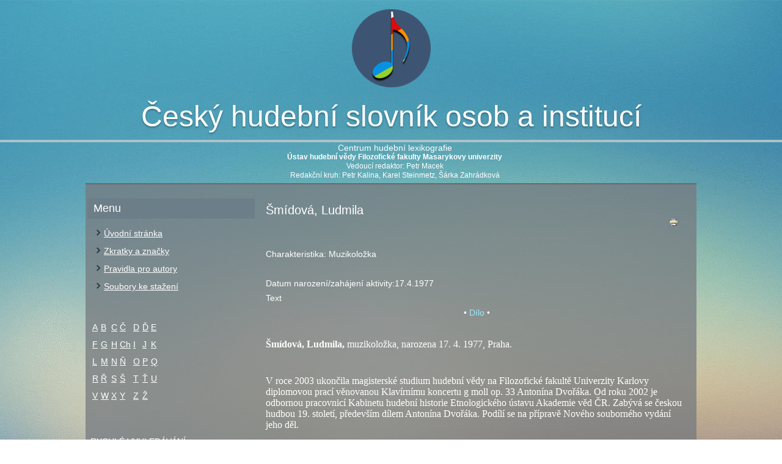

--- FILE ---
content_type: text/html; charset=utf-8
request_url: https://slovnik.ceskyhudebnislovnik.cz/component/mdictionary/?task=record.record_detail&id=1003328
body_size: 16208
content:
<!DOCTYPE html>
<html dir="ltr" lang="cs-cz">
<head>
    <base href="https://slovnik.ceskyhudebnislovnik.cz/component/mdictionary/" />
	<meta http-equiv="content-type" content="text/html; charset=utf-8" />
	<meta name="generator" content="Joomla! - Open Source Content Management" />
	<title>Český hudební slovník</title>
	<link href="/components/com_mdictionary/assets/css/style.css" rel="stylesheet" type="text/css" />
	<link href="/modules/mod_mdictletters/assets/css/style.css" rel="stylesheet" type="text/css" />
	<script type="application/json" class="joomla-script-options new">{"system.keepalive":{"interval":840000,"uri":"\/component\/ajax\/?format=json"}}</script>
	<script src="https://ajax.googleapis.com/ajax/libs/jquery/1.8/jquery.min.js" type="text/javascript"></script>
	<script src="/plugins/system/jqueryeasy/jquerynoconflict.js" type="text/javascript"></script>
	<script src="/media/system/js/mootools-core.js?d384225bd6af0da660cae8873a39bec0" type="text/javascript"></script>
	<script src="/media/system/js/core.js?d384225bd6af0da660cae8873a39bec0" type="text/javascript"></script>
	<script src="/media/system/js/mootools-more.js?d384225bd6af0da660cae8873a39bec0" type="text/javascript"></script>
	<script src="/components/com_mdictionary/assets/js/mdictionary.js" type="text/javascript"></script>
	<!--[if lt IE 9]><script src="/media/system/js/polyfill.event.js?d384225bd6af0da660cae8873a39bec0" type="text/javascript"></script><![endif]-->
	<script src="/media/system/js/keepalive.js?d384225bd6af0da660cae8873a39bec0" type="text/javascript"></script>
	
	
	
	<script src="/media/jui/js/bootstrap.min.js?d384225bd6af0da660cae8873a39bec0" type="text/javascript"></script>
	<script type="text/javascript">
jQuery(function($){ $(".hasTooltip").tooltip({"html": true,"container": "body"}); });
	</script>

    <link rel="stylesheet" href="/templates/system/css/system.css" />
    <link rel="stylesheet" href="/templates/system/css/general.css" />

    <!-- Created by Artisteer v4.3.0.60928 -->
    
    
    <meta name="viewport" content="initial-scale = 1.0, maximum-scale = 1.0, user-scalable = no, width = device-width" />

    <!--[if lt IE 9]><script src="https://html5shiv.googlecode.com/svn/trunk/html5.js"></script><![endif]-->
    <link rel="stylesheet" href="/templates/chs/css/template.css" media="screen" type="text/css" />
    <!--[if lte IE 7]><link rel="stylesheet" href="/templates/chs/css/template.ie7.css" media="screen" /><![endif]-->
    <link rel="stylesheet" href="/templates/chs/css/template.responsive.css" media="all" type="text/css" />


    <script>if ('undefined' != typeof jQuery) document._artxJQueryBackup = jQuery;</script>
    
    <script></script>

    <script src="/templates/chs/script.js"></script>
    <script src="/templates/chs/script.responsive.js"></script>
    <script src="/templates/chs/modules.js"></script>
        <script>if (document._artxJQueryBackup) jQuery = document._artxJQueryBackup;</script>
  	<link rel="stylesheet" href="https://cdnjs.cloudflare.com/ajax/libs/font-awesome/4.7.0/css/font-awesome.min.css">
</head>
<body class="site com_mdictionary">

<div id="art-main">
  <header class="art-header">
    <div class="art-shapes">
        <div class="art-object1082476267"></div>
<div class="art-textblock art-object277126180">
        <div class="art-object277126180-text-container">
        <div class="art-object277126180-text"><hr class="header-line" /></div>
    </div>
    
</div>
            </div>

<h1 class="art-headline">
    <a href="/"> 	 Český hudební slovník osob a institucí</a>
</h1>
<div class="art-slogan">

<div class="custom"  >
	<h2>Centrum hudební lexikografie</h2>
<p><strong>Ústav hudební vědy Filozofické fakulty Masarykovy univerzity</strong><br />Vedoucí redaktor: Petr Macek<br />Redakční kruh: Petr Kalina, Karel Steinmetz, Šárka Zahrádková</p></div>
</div>
</header>
  <div class="art-sheet clearfix">
            <div class="art-layout-wrapper">
                <div class="art-content-layout">
                    <div class="art-content-layout-row">
                        <div class="art-layout-cell art-sidebar1">
<div class="art-block clearfix_menu"><div class="art-blockheader"><h3 class="t">Menu</h3></div><div class="art-blockcontent"><ul class="menu"><li class="item-112 current active"><a href="/">Úvodní stránka</a></li><li class="item-117"><a href="/zkratky-a-znacky">Zkratky a značky</a></li><li class="item-121"><a href="/pravidla-pro-autory">Pravidla pro autory</a></li><li class="item-122"><a href="/soubory-ke-stazeni">Soubory ke stažení</a></li></ul></div></div><div class="art-block clearfix"><div class="art-blockcontent"><div class="letters">
	<table>
		<tr>
			<td class="letter"><a href="/component/mdictionary/?task=list.list_letter&amp;letter=a">A</a></td>
			<td class="letter"><a href="/component/mdictionary/?task=list.list_letter&amp;letter=b">B</a></td>
			<td class="letter"><a href="/component/mdictionary/?task=list.list_letter&amp;letter=c">C</a></td>
			<td class="letter"><a href="/component/mdictionary/?task=list.list_letter&amp;letter=cz">Č</a></td>
			<td class="letter"><a href="/component/mdictionary/?task=list.list_letter&amp;letter=d">D</a></td>
			<td class="letter"><a href="/component/mdictionary/?task=list.list_letter&amp;letter=dz">Ď</a></td>
			<td class="letter"><a href="/component/mdictionary/?task=list.list_letter&amp;letter=e">E</a></td>
		</tr>
		<tr>
			<td class="letter"><a href="/component/mdictionary/?task=list.list_letter&amp;letter=f">F</a></td>
			<td class="letter"><a href="/component/mdictionary/?task=list.list_letter&amp;letter=g">G</a></td>
			<td class="letter"><a href="/component/mdictionary/?task=list.list_letter&amp;letter=h">H</a></td>
			<td class="letter"><a href="/component/mdictionary/?task=list.list_letter&amp;letter=ch">Ch</a></td>
			<td class="letter"><a href="/component/mdictionary/?task=list.list_letter&amp;letter=i">I</a></td>
			<td class="letter"><a href="/component/mdictionary/?task=list.list_letter&amp;letter=j">J</a></td>
			<td class="letter"><a href="/component/mdictionary/?task=list.list_letter&amp;letter=k">K</a></td>
		</tr>
		<tr>
			<td class="letter"><a href="/component/mdictionary/?task=list.list_letter&amp;letter=l">L</a></td>
			<td class="letter"><a href="/component/mdictionary/?task=list.list_letter&amp;letter=m">M</a></td>
			<td class="letter"><a href="/component/mdictionary/?task=list.list_letter&amp;letter=n">N</a></td>
			<td class="letter"><a href="/component/mdictionary/?task=list.list_letter&amp;letter=nz">Ň</a></td>
			<td class="letter"><a href="/component/mdictionary/?task=list.list_letter&amp;letter=o">O</a></td>
			<td class="letter"><a href="/component/mdictionary/?task=list.list_letter&amp;letter=p">P</a></td>
			<td class="letter"><a href="/component/mdictionary/?task=list.list_letter&amp;letter=q">Q</a></td>
		</tr>
		<tr>
			<td class="letter"><a href="/component/mdictionary/?task=list.list_letter&amp;letter=r">R</a></td>
			<td class="letter"><a href="/component/mdictionary/?task=list.list_letter&amp;letter=rz">Ř</a></td>
			<td class="letter"><a href="/component/mdictionary/?task=list.list_letter&amp;letter=s">S</a></td>
			<td class="letter"><a href="/component/mdictionary/?task=list.list_letter&amp;letter=sz">Š</a></td>
			<td class="letter"><a href="/component/mdictionary/?task=list.list_letter&amp;letter=t">T</a></td>
			<td class="letter"><a href="/component/mdictionary/?task=list.list_letter&amp;letter=tz">Ť</a></td>
			<td class="letter"><a href="/component/mdictionary/?task=list.list_letter&amp;letter=u">U</a></td>
		</tr>
		<tr>
			<td class="letter"><a href="/component/mdictionary/?task=list.list_letter&amp;letter=v">V</a></td>
			<td class="letter"><a href="/component/mdictionary/?task=list.list_letter&amp;letter=w">W</a></td>
			<td class="letter"><a href="/component/mdictionary/?task=list.list_letter&amp;letter=x">X</a></td>
			<td class="letter"><a href="/component/mdictionary/?task=list.list_letter&amp;letter=y">Y</a></td>
			<td class="letter"><a href="/component/mdictionary/?task=list.list_letter&amp;letter=z">Z</a></td>
			<td class="letter"><a href="/component/mdictionary/?task=list.list_letter&amp;letter=zz">Ž</a></td>
			<td>&nbsp;</td>
		</tr>
	</table>
&nbsp;</div>
<br />
<div class="search">
	<form method="get" action="index.php">
		RYCHLÉ VYHLEDÁVÁNÍ<br /> <input type="text" name="text" size="12"
			maxlength="50" value="" /><input type="submit"
			name="submit" value="Vyhledat" /><input type="hidden" name="task"
			value="search.search_quick" /><input type="hidden" name="option"
			value="com_mdictionary" />
	</form>
	<a href="/component/mdictionary/?task=search.search_full">Podrobné vyhledávání</a>
</div></div></div><div class="art-block clearfix"><div class="art-blockheader"><h3 class="t">Přihlášení</h3></div><div class="art-blockcontent"><form action="/component/mdictionary/" method="post" id="login-form" class="form-inline">
		<div class="userdata">
		<div id="form-login-username" class="control-group">
			<div class="controls">
									<div class="input-prepend">
						<span class="add-on">
							<span class="icon-user hasTooltip" title="Uživatelské jméno"></span>
							<label for="modlgn-username" class="element-invisible">Uživatelské jméno</label>
						</span>
						<input id="modlgn-username" type="text" name="username" class="input-small" tabindex="0" size="18" placeholder="Uživatelské jméno" />
					</div>
							</div>
		</div>
		<div id="form-login-password" class="control-group">
			<div class="controls">
									<div class="input-prepend">
						<span class="add-on">
							<span class="icon-lock hasTooltip" title="Heslo">
							</span>
								<label for="modlgn-passwd" class="element-invisible">Heslo							</label>
						</span>
						<input id="modlgn-passwd" type="password" name="password" class="input-small" tabindex="0" size="18" placeholder="Heslo" />
					</div>
							</div>
		</div>
						<div id="form-login-remember" class="control-group checkbox">
			<label for="modlgn-remember" class="control-label">Pamatuj si mě</label> <input id="modlgn-remember" type="checkbox" name="remember" class="inputbox" value="yes"/>
		</div>
				<div id="form-login-submit" class="control-group">
			<div class="controls">
				<button type="submit" tabindex="0" name="Submit" class="btn btn-primary login-button art-button">Přihlásit se</button>
			</div>
		</div>
					<ul class="unstyled">
							<li>
					<a href="/component/users/?view=remind&amp;Itemid=112">
					Zapomenuté jméno?</a>
				</li>
				<li>
					<a href="/component/users/?view=reset&amp;Itemid=112">
					Zapomenuté heslo?</a>
				</li>
			</ul>
		<input type="hidden" name="option" value="com_users" />
		<input type="hidden" name="task" value="user.login" />
		<input type="hidden" name="return" value="aHR0cHM6Ly9zbG92bmlrLmNlc2t5aHVkZWJuaXNsb3ZuaWsuY3ovY29tcG9uZW50L21kaWN0aW9uYXJ5Lz90YXNrPXJlY29yZC5yZWNvcmRfZGV0YWlsJmlkPTEwMDMzMjg=" />
		<input type="hidden" name="aa7f38902d21fe6b1bd8b1a55e151836" value="1" />	</div>
	</form></div></div><div class="art-block clearfix"><div class="art-blockheader"><h3 class="t">CENTRUM HUDEBNÍ LEXIKOGRAFIE</h3></div><div class="art-blockcontent"><div class="custom"  >
	<p>Ústav hudební vědy<br /> Filozofická fakulta<br /> Masarykova univerzita<br /> Arna Nováka 1<br /> 602 00 Brno</p>
<p>Tel: +420 5 49494623<br /> Fax: +420 5 49497478<br /> Email: <a href="mailto:slovnik@phil.muni.cz">slovnik@phil.muni.cz</a></p></div></div></div>



                        </div>
                        <div class="art-layout-cell art-content">
<article class="art-post art-messages"><div class="art-postcontent clearfix">
<div id="system-message-container">
</div></div></article><article class="art-post"><div class="art-postcontent clearfix"><!-- RECORD >> -->
<div id="record-content">
<div style="width:100%;margin:0px; padding: 0px; clear:none;"><h4 class="record_jmeno">Šmídová, Ludmila </h4><a href="/component/mdictionary/?task=record.record_print&amp;tmpl=component&amp;id=1003328" style="float:right;margin-right:1em;" title="Tisk" target="print"><img src="/media/system/images/printButton.png" alt="Tisk" align="top" /></a></div><br /><br /><span class="record_charakteristika">Charakteristika: </span><span class="record_text">Muzikoložka</span><br /><br /><span class="record_label">Datum narození/zahájení aktivity:</span><span class="record_zahajeni_aktivity">17.4.1977</span><br />
<a name="text4574"></a><span class="record_section">Text</span><br /><div align="center">&bull; <a href="/component/mdictionary/?task=record.record_detail&id=1003328#dilo4574" >Dílo</a> &bull;</div><br /><p style="line-height: normal; margin-top: 5pt; margin-right: 0cm; margin-bottom: 5pt; page-break-after: avoid;"><strong><span style="font-family: 'Times New Roman',serif; font-size: 12pt;">Šmídová, Ludmila,</span></strong><span style="font-family: 'Times New Roman',serif; font-size: 12pt;"> muzikoložka, narozena 17. 4. 1977, Praha. </span></p>
<p style="line-height: normal;">&nbsp;</p>
<p style="line-height: normal;"><span style="font-family: 'Times New Roman',serif; font-size: 12pt;">V roce 2003 ukončila magisterské studium hudební vědy na Filozofické fakultě Univerzity Karlovy diplomovou prací věnovanou Klavírnímu koncertu g moll <span title="opus" class="acronym">op.</span> 33 Antonína Dvořáka. Od roku 2002 je odbornou pracovnicí Kabinetu hudební historie Etnologického ústavu Akademie věd ČR. Zabývá se českou hudbou 19. století, především dílem Antonína Dvořáka. Podílí se na přípravě Nového souborného vydání jeho děl.</span></p><br />
<span class="record_section"><a class="anchor" name="dilo4574"></a>Dílo</span><br /><span class="record_dilo"><p style="line-height: normal;"><span style="font-family: 'Times New Roman',serif; font-size: 12pt;">Antonín Dvořák: Klavírní koncert <span title="opus" class="acronym">op.</span> 33, B 63: 1. věta – analýza (in: Z Čekého ráje a Podkrkonoší, Semily 2001,<span title="strana" class="acronym"> s.</span> 147–156).</span></p>
<p style="line-height: normal;"><span style="font-family: 'Times New Roman',serif; font-size: 12pt;">Nové prameny k Dvořákovu Klavírnímu koncertu (Hudební věda 40, 2003, <span title="číslo" class="acronym">č.</span> 2/3,<span title="strana" class="acronym"> s.</span> 191–210).</span></p>
<p style="line-height: normal;"><span style="font-family: 'Times New Roman',serif; font-size: 12pt;">Klavírní koncert g moll <span title="opus" class="acronym">op.</span> 33 Antonína Dvořáka (diplomová práce na Filozofické fakultě Univerzity Karlovy, Praha 2003).</span></p>
<p style="line-height: normal;"><span style="font-family: 'Times New Roman',serif; font-size: 12pt;">Zur Gestaltung des Soloparts in Dvořák's Klavierkonzert g–Moll <span title="opus" class="acronym">op.</span> 33.</span></p>
<p style="line-height: normal;"><span style="font-family: 'Times New Roman',serif; font-size: 12pt;">(in: The Work of Antonín Dvořák, <span title="editor" class="acronym">ed.</span> Gabrielová, Jarmila, Kachlík, Jan, Praha: Etnologický ústav Akademie věd ČR, 2007,<span title="strana" class="acronym"> s.</span> 144–159.).</span></p>
<p style="line-height: normal;">&nbsp;</p>
<p style="line-height: normal;"><em><span style="font-family: 'Times New Roman',serif; font-size: 12pt;">Mojmír Sobotka</span></em></p></span>
<span class="record_section">Datum poslední změny: <span class="record_text">2.12.2015</span>&nbsp;</span><br />
</div>
<!-- << RECORD --></div></article>


                        </div>
                    </div>
                </div>
            </div>


    </div>
<footer class="art-footer">
  <div class="art-footer-inner">
    <!-- begin nostyle -->
<div class="art-nostyle">
<!-- begin nostyle content -->


<div class="custom"  >
	<p>© <a href="http://www.firmadat.cz" target="_blank" rel="alternate noopener noreferrer">Webdesign tvorba WWW Firmadat</a></p></div>
<!-- end nostyle content -->
</div>
<!-- end nostyle -->
</div>
</footer>

</div>


</body>
</html>

--- FILE ---
content_type: text/css
request_url: https://slovnik.ceskyhudebnislovnik.cz/templates/chs/css/template.css
body_size: 60344
content:
#art-main
{
  background: #B6BFC9 url('../images/page.jpeg') top center no-repeat fixed;
  margin: 0 auto;
  font-size: 14px;
  font-family: Verdana, Geneva, Arial, Helvetica, Sans-Serif;
  font-weight: normal;
  font-style: normal;
  position: relative;
  width: 100%;
  min-height: 100%;
  left: 0;
  top: 0;
  cursor: default;
  overflow: hidden;
}

table, ul.art-hmenu
{
  font-size: 14px;
  font-family: Verdana, Geneva, Arial, Helvetica, Sans-Serif;
  font-weight: normal;
  font-style: normal;
}

h1, h2, h3, h4, h5, h6, p, a, ul, ol, li
{
  margin: 0;
  padding: 0;
}

.art-button
{
  border: 0;
  border-collapse: separate;
  -webkit-background-origin: border !important;
  -moz-background-origin: border !important;
  background-origin: border-box !important;
  background: #A1ADBA;
  -webkit-border-radius: 3px;
  -moz-border-radius: 3px;
  border-radius: 3px;
  border-width: 0;
  padding: 0 21px;
  margin: 0 auto;
  height: 26px;
}

.art-postcontent, .art-postheadericons, .art-postfootericons, .art-blockcontent, ul.art-vmenu a
{
  text-align: left;
}

.art-postcontent, .art-postcontent li, .art-postcontent table, .art-postcontent a, .art-postcontent a:link, .art-postcontent a:visited, .art-postcontent a.visited, .art-postcontent a:hover, .art-postcontent a.hovered
{
  font-family: Verdana, Geneva, Arial, Helvetica, Sans-Serif;
  line-height: 175%;
}

.art-postcontent p
{
  margin: 13px 0;
}

.art-postcontent h1, .art-postcontent h1 a, .art-postcontent h1 a:link, .art-postcontent h1 a:visited, .art-postcontent h1 a:hover, .art-postcontent h2, .art-postcontent h2 a, .art-postcontent h2 a:link, .art-postcontent h2 a:visited, .art-postcontent h2 a:hover, .art-postcontent h3, .art-postcontent h3 a, .art-postcontent h3 a:link, .art-postcontent h3 a:visited, .art-postcontent h3 a:hover, .art-postcontent h4, .art-postcontent h4 a, .art-postcontent h4 a:link, .art-postcontent h4 a:visited, .art-postcontent h4 a:hover, .art-postcontent h5, .art-postcontent h5 a, .art-postcontent h5 a:link, .art-postcontent h5 a:visited, .art-postcontent h5 a:hover, .art-postcontent h6, .art-postcontent h6 a, .art-postcontent h6 a:link, .art-postcontent h6 a:visited, .art-postcontent h6 a:hover, .art-blockheader .t, .art-blockheader .t a, .art-blockheader .t a:link, .art-blockheader .t a:visited, .art-blockheader .t a:hover, .art-vmenublockheader .t, .art-vmenublockheader .t a, .art-vmenublockheader .t a:link, .art-vmenublockheader .t a:visited, .art-vmenublockheader .t a:hover, .art-headline, .art-headline a, .art-headline a:link, .art-headline a:visited, .art-headline a:hover, .art-slogan, .art-slogan a, .art-slogan a:link, .art-slogan a:visited, .art-slogan a:hover, .art-postheader, .art-postheader a, .art-postheader a:link, .art-postheader a:visited, .art-postheader a:hover
{
  font-size: 24px;
  font-family: 'Trebuchet MS', Arial, Helvetica, Sans-Serif;
  font-weight: normal;
  font-style: normal;
  line-height: 120%;
}

.art-postcontent a, .art-postcontent a:link
{
  font-family: Verdana, Geneva, Arial, Helvetica, Sans-Serif;
  text-decoration: none;
  color: rgb(155, 235, 255);
}

.art-postcontent a:visited, .art-postcontent a.visited
{
  font-family: Verdana, Geneva, Arial, Helvetica, Sans-Serif;
  text-decoration: none;
  color: rgb(155, 235, 255);
}

.art-postcontent  a:hover, .art-postcontent a.hover
{
  font-family: Verdana, Geneva, Arial, Helvetica, Sans-Serif;
  text-decoration: underline;
  color: rgb(155, 235, 255);
}

.art-postcontent h1
{
  color: #FFFFFF;
  margin: 10px 0 0;
  font-size: 29px;
  font-family: 'Trebuchet MS', Arial, Helvetica, Sans-Serif;
}

.art-blockcontent h1
{
  margin: 10px 0 0;
  font-size: 29px;
  font-family: 'Trebuchet MS', Arial, Helvetica, Sans-Serif;
}

.art-postcontent h1 a, .art-postcontent h1 a:link, .art-postcontent h1 a:hover, .art-postcontent h1 a:visited, .art-blockcontent h1 a, .art-blockcontent h1 a:link, .art-blockcontent h1 a:hover, .art-blockcontent h1 a:visited
{
  font-size: 29px;
  font-family: 'Trebuchet MS', Arial, Helvetica, Sans-Serif;
}

.art-postcontent h2
{
  color: #FFFFFF;
  margin: 10px 0 0;
  font-size: 24px;
  font-family: 'Trebuchet MS', Arial, Helvetica, Sans-Serif;
}

.art-blockcontent h2
{
  margin: 10px 0 0;
  font-size: 24px;
  font-family: 'Trebuchet MS', Arial, Helvetica, Sans-Serif;
}

.art-postcontent h2 a, .art-postcontent h2 a:link, .art-postcontent h2 a:hover, .art-postcontent h2 a:visited, .art-blockcontent h2 a, .art-blockcontent h2 a:link, .art-blockcontent h2 a:hover, .art-blockcontent h2 a:visited
{
  font-size: 24px;
  font-family: 'Trebuchet MS', Arial, Helvetica, Sans-Serif;
}

.art-postcontent h3
{
  color: #FFFFFF;
  margin: 10px 0 0;
  font-size: 22px;
  font-family: 'Trebuchet MS', Arial, Helvetica, Sans-Serif;
}

.art-blockcontent h3
{
  margin: 10px 0 0;
  font-size: 22px;
  font-family: 'Trebuchet MS', Arial, Helvetica, Sans-Serif;
}

.art-postcontent h3 a, .art-postcontent h3 a:link, .art-postcontent h3 a:hover, .art-postcontent h3 a:visited, .art-blockcontent h3 a, .art-blockcontent h3 a:link, .art-blockcontent h3 a:hover, .art-blockcontent h3 a:visited
{
  font-size: 22px;
  font-family: 'Trebuchet MS', Arial, Helvetica, Sans-Serif;
}

.art-postcontent h4
{
  color: #FFFFFF;
  margin: 10px 0 0;
  font-size: 20px;
  font-family: 'Trebuchet MS', Arial, Helvetica, Sans-Serif;
}

.art-blockcontent h4
{
  margin: 10px 0 0;
  font-size: 20px;
  font-family: 'Trebuchet MS', Arial, Helvetica, Sans-Serif;
}

.art-postcontent h4 a, .art-postcontent h4 a:link, .art-postcontent h4 a:hover, .art-postcontent h4 a:visited, .art-blockcontent h4 a, .art-blockcontent h4 a:link, .art-blockcontent h4 a:hover, .art-blockcontent h4 a:visited
{
  font-size: 20px;
  font-family: 'Trebuchet MS', Arial, Helvetica, Sans-Serif;
}

.art-postcontent h5
{
  color: #FFFFFF;
  margin: 10px 0 0;
  font-size: 17px;
  font-family: 'Trebuchet MS', Arial, Helvetica, Sans-Serif;
}

.art-blockcontent h5
{
  margin: 10px 0 0;
  font-size: 17px;
  font-family: 'Trebuchet MS', Arial, Helvetica, Sans-Serif;
}

.art-postcontent h5 a, .art-postcontent h5 a:link, .art-postcontent h5 a:hover, .art-postcontent h5 a:visited, .art-blockcontent h5 a, .art-blockcontent h5 a:link, .art-blockcontent h5 a:hover, .art-blockcontent h5 a:visited
{
  font-size: 17px;
  font-family: 'Trebuchet MS', Arial, Helvetica, Sans-Serif;
}

.art-postcontent h6
{
  color: #FFFFFF;
  margin: 10px 0 0;
  font-size: 14px;
  font-family: 'Trebuchet MS', Arial, Helvetica, Sans-Serif;
}

.art-blockcontent h6
{
  margin: 10px 0 0;
  font-size: 14px;
  font-family: 'Trebuchet MS', Arial, Helvetica, Sans-Serif;
}

.art-postcontent h6 a, .art-postcontent h6 a:link, .art-postcontent h6 a:hover, .art-postcontent h6 a:visited, .art-blockcontent h6 a, .art-blockcontent h6 a:link, .art-blockcontent h6 a:hover, .art-blockcontent h6 a:visited
{
  font-size: 14px;
  font-family: 'Trebuchet MS', Arial, Helvetica, Sans-Serif;
}

header, footer, article, nav, #art-hmenu-bg, .art-sheet, .art-hmenu a, .art-vmenu a, .art-slidenavigator > a, .art-checkbox:before, .art-radiobutton:before
{
  -webkit-background-origin: border !important;
  -moz-background-origin: border !important;
  background-origin: border-box !important;
}

header, footer, article, nav, #art-hmenu-bg, .art-sheet, .art-slidenavigator > a, .art-checkbox:before, .art-radiobutton:before
{
  display: block;
  -webkit-box-sizing: border-box;
  -moz-box-sizing: border-box;
  box-sizing: border-box;
}

ul
{
  list-style-type: none;
}

ol
{
  list-style-position: inside;
}

html, body
{
  height: 100%;
}

/**
 * 2. Prevent iOS text size adjust after orientation change, without disabling
 *    user zoom.
 * https://github.com/necolas/normalize.css
 */

html
{
  -ms-text-size-adjust: 100%;
  -webkit-text-size-adjust: 100%;
}

body
{
  padding: 0;
  margin: 0;
  min-width: 1000px;
  color: #FFFFFF;
}

.art-header:after, #art-header-bg:after, .art-layout-cell:after, .art-layout-wrapper:after, .art-footer:after, .art-nav:after, #art-hmenu-bg:after, .art-sheet:after, .cleared, .clearfix:after
{
  clear: both;
  display: table;
  content: '';
}

form
{
  padding: 0 !important;
  margin: 0 !important;
}

table.position
{
  position: relative;
  width: 100%;
  table-layout: fixed;
}

li h1, .art-postcontent li h1, .art-blockcontent li h1
{
  margin: 1px;
}

li h2, .art-postcontent li h2, .art-blockcontent li h2
{
  margin: 1px;
}

li h3, .art-postcontent li h3, .art-blockcontent li h3
{
  margin: 1px;
}

li h4, .art-postcontent li h4, .art-blockcontent li h4
{
  margin: 1px;
}

li h5, .art-postcontent li h5, .art-blockcontent li h5
{
  margin: 1px;
}

li h6, .art-postcontent li h6, .art-blockcontent li h6
{
  margin: 1px;
}

li p, .art-postcontent li p, .art-blockcontent li p
{
  margin: 1px;
}

.art-shapes
{
  position: absolute;
  top: 0;
  right: 0;
  bottom: 0;
  left: 0;
  overflow: hidden;
  z-index: 0;
}

.art-slider-inner
{
  position: relative;
  overflow: hidden;
  width: 100%;
  height: 100%;
}

.art-slidenavigator > a
{
  display: inline-block;
  vertical-align: middle;
  outline-style: none;
  font-size: 1px;
}

.art-slidenavigator > a:last-child
{
  margin-right: 0 !important;
}

.art-object1082476267
{
  display: block;
  left: 50%;
  margin-left: -64px;
  position: absolute;
  top: 5px;
  width: 129px;
  height: 128px;
  background-image: url('../images/object1082476267.png');
  background-position: 0 0;
  background-repeat: no-repeat;
  z-index: 1;
}

.default-responsive .art-object1082476267
{
  display: none;
}

.art-object277126180 h1, .art-object277126180 h2, .art-object277126180 h3, .art-object277126180 h4, .art-object277126180 h5, .art-object277126180 h6, .art-object277126180 p, .art-object277126180 a, .art-object277126180 ul, .art-object277126180 ol, .art-object277126180 li
{
  line-height: 100%;
}

.art-object277126180
{
  position: absolute;
  top: 203px;
  left: 50%;
  margin-left: -960px !important;
  -webkit-transform: rotate(0deg);
  -moz-transform: rotate(0deg);
  -o-transform: rotate(0deg);
  -ms-transform: rotate(0deg);
  transform: rotate(0deg);
  overflow: hidden;
  background-image: url('../images/object277126180.png');
  background-position: 0px 0px;
  background-repeat: no-repeat;
  z-index: 2;
  width: 1920px;
  height: 22px;
}

.default-responsive .art-object277126180
{
  background-image: none;
}

.art-object277126180-text-container
{
  display: table;
}

.art-object277126180-text
{
  display: table-cell;
  outline-style: none;
  padding: 0px 0px !important;
  height: 22px;
  width: 1920px;
  word-wrap: break-word;
}

.default-responsive .art-object277126180-text
{
  height: auto;
}

.art-object277126180-text, .art-object277126180-text a.art-rss-tag-icon, .art-object277126180-text a.art-facebook-tag-icon, .art-object277126180-text a.art-twitter-tag-icon, .art-object277126180-text a.art-tumblr-tag-icon, .art-object277126180-text a.art-pinterest-tag-icon, .art-object277126180-text a.art-vimeo-tag-icon, .art-object277126180-text a.art-youtube-tag-icon, .art-object277126180-text a.art-linkedin-tag-icon
{
  font-size: 30px;
  font-family: Verdana, Geneva, Arial, Helvetica, Sans-Serif;
  text-align: left;
  vertical-align: middle;
  color: #272E35 !important;
}

.art-object277126180-text a.art-rss-tag-icon, .art-object277126180-text a.art-facebook-tag-icon, .art-object277126180-text a.art-twitter-tag-icon, .art-object277126180-text a.art-tumblr-tag-icon, .art-object277126180-text a.art-pinterest-tag-icon, .art-object277126180-text a.art-vimeo-tag-icon, .art-object277126180-text a.art-youtube-tag-icon, .art-object277126180-text a.art-linkedin-tag-icon
{
  width: 100%;
}

.default-responsive .art-object277126180-text a.art-rss-tag-icon, .default-responsive .art-object277126180-text a.art-facebook-tag-icon, .default-responsive .art-object277126180-text a.art-twitter-tag-icon, .default-responsive .art-object277126180-text a.art-tumblr-tag-icon, .default-responsive .art-object277126180-text a.art-pinterest-tag-icon, .default-responsive .art-object277126180-text a.art-vimeo-tag-icon, .default-responsive .art-object277126180-text a.art-youtube-tag-icon, .default-responsive .art-object277126180-text a.art-linkedin-tag-icon
{
  width: auto;
}

.art-textblock ul > li
{
  background-position-y: 8px !important;
}

.art-headline
{
  display: inline-block;
  position: absolute;
  min-width: 50px;
  top: 151px;
  left: 50.29%;
  margin-left: -235px !important;
  line-height: 100%;
  -webkit-transform: rotate(0deg);
  -moz-transform: rotate(0deg);
  -o-transform: rotate(0deg);
  -ms-transform: rotate(0deg);
  transform: rotate(0deg);
  z-index: 101;
}

.art-headline, .art-headline a, .art-headline a:link, .art-headline a:visited, .art-headline a:hover
{
  font-size: 48px;
  font-family: 'Trebuchet MS', Arial, Helvetica, Sans-Serif;
  font-weight: normal;
  font-style: normal;
  text-decoration: none;
  text-shadow: 0px 2px 3px rgba(0, 0, 0, 0.3);
  padding: 0;
  margin: 0;
  color: #FFFFFF !important;
  white-space: nowrap;
}

.art-slogan
{
  display: inline-block;
  position: absolute;
  min-width: 50px;
  top: 225px ! important;
  left: 50.94%;
  line-height: 125%;
  margin-left: -420px !important;
  -webkit-transform: rotate(0deg);
  -moz-transform: rotate(0deg);
  -o-transform: rotate(0deg);
  -ms-transform: rotate(0deg);
  transform: rotate(0deg);
  z-index: 102;
  white-space: nowrap;
}

.art-slogan, .art-slogan a, .art-slogan a:link, .art-slogan a:visited, .art-slogan a:hover
{
  font-size: 12px;
  font-family: Verdana, Geneva, Arial, Helvetica, Sans-Serif;
  font-weight: normal;
  font-style: normal;
  text-decoration: none;
  text-align: center;
  padding: 0;
  margin: 0;
  color: #FFFFFF !important;
}

.art-slogan h2 {
	font-size: 14px;
	font-weight: normal;
}
.art-header
{
  margin: 10px auto 0;
  background-repeat: no-repeat;
  height: 280px ! important;
  position: relative;
  background-image: url('../images/header.png');
  background-position: center top;
}

.custom-responsive .art-header
{
  background-image: url('../images/header.png');
  background-position: center top;
}

.default-responsive .art-header, .default-responsive #art-header-bg
{
  background-image: url('../images/header.png');
  background-position: center center;
  background-size: cover;
}

.art-header-inner
{
  position: relative;
  width: 1000px;
  z-index: auto !important;
  margin: 0 auto;
}

.art-header>div.art-nostyle, .art-header>div.art-block, .art-header>div.art-post
{
  position: absolute;
  z-index: 101;
}

.art-sheet
{
  background: #767A7F;
  background: rgba(118, 122, 127, 0.75);
  border-top: 2px solid #696969;
  margin: 10px auto 0;
  position: relative;
  cursor: auto;
  width: 1000px;
  z-index: auto !important;
}

.art-layout-wrapper
{
  position: relative;
  margin: 20px auto 0 auto;
  z-index: auto !important;
}

.art-content-layout
{
  display: table;
  width: 100%;
  table-layout: fixed;
}

.art-content-layout-row
{
  display: table-row;
}

.art-layout-cell
{
  -webkit-box-sizing: border-box;
  -moz-box-sizing: border-box;
  box-sizing: border-box;
  display: table-cell;
  vertical-align: top;
}

.art-postcontent .art-content-layout
{
  border-collapse: collapse;
}

.art-vmenublock
{
  margin: 3px;
}

div.art-vmenublock img
{
  margin: 0;
}

.art-vmenublockheader
{
  background: #6C7E88;
  padding: 10px 5px;
  margin: 0 auto 7px;
}

.art-vmenublockheader .t, .art-vmenublockheader .t a, .art-vmenublockheader .t a:link, .art-vmenublockheader .t a:visited, .art-vmenublockheader .t a:hover
{
  color: #FFFFFF;
  font-size: 18px;
  font-family: 'Trebuchet MS', Arial, Helvetica, Sans-Serif;
  font-weight: normal;
  font-style: normal;
  margin: 0 10px;
}

.art-vmenublockcontent
{
  background: #000000;
  background: transparent;
  background: #000000;
  background: transparent;
  padding: 5px;
  margin: 0 auto;
}

ul.art-vmenu, ul.art-vmenu ul
{
  list-style: none;
  display: block;
}

ul.art-vmenu, ul.art-vmenu li
{
  display: block;
  margin: 0;
  padding: 0;
  width: auto;
  line-height: 0;
}

ul.art-vmenu
{
  margin-top: 0;
  margin-bottom: 0;
}

ul.art-vmenu ul
{
  display: none;
  margin: 0;
  padding: 0;
  position: relative;
}

ul.art-vmenu ul.active
{
  display: block;
}

ul.art-vmenu>li>a
{
  padding: 0 15px;
  margin: 0 auto;
  font-size: 14px;
  font-family: Verdana, Geneva, Arial, Helvetica, Sans-Serif;
  font-weight: normal;
  font-style: normal;
  text-decoration: none;
  color: #FFFFFF;
  min-height: 28px;
  line-height: 28px;
}

ul.art-vmenu a
{
  display: block;
  cursor: pointer;
  z-index: 1;
  position: relative;
}

ul.art-vmenu li
{
  position: relative;
}

ul.art-vmenu>li
{
  margin-top: 0;
}

ul.art-vmenu>li>ul
{
  padding: 0;
  margin-top: 0;
  margin-bottom: 0;
}

ul.art-vmenu>li:first-child
{
  margin-top: 0;
}

ul.art-vmenu>li>a:before
{
  background: url('../images/vmenuitemicon.png') no-repeat center;
  content: '.';
  text-indent: 5px;
  overflow: hidden;
  width: 5px;
  min-height: 10px;
  float: right;
}

ul.art-vmenu>li>a.active:before
{
  background: url('../images/vmenuactiveitemicon.png') no-repeat center;
  content: '.';
  text-indent: 5px;
  overflow: hidden;
  width: 5px;
  min-height: 10px;
  float: right;
}

ul.art-vmenu>li>a:hover:before, ul.art-vmenu>li>a.active:hover:before, ul.art-vmenu>li:hover>a:before, ul.art-vmenu>li:hover>a.active:before
{
  background: url('../images/vmenuhovereditemicon.png') no-repeat center;
  content: '.';
  text-indent: 5px;
  overflow: hidden;
  width: 5px;
  min-height: 10px;
  float: right;
}

ul.art-vmenu>li>a:hover, ul.art-vmenu>li>a.active:hover
{
  padding: 0 15px;
  margin: 0 auto;
}

ul.art-vmenu>li>a:hover, ul.art-vmenu>li>a.active:hover
{
  text-decoration: underline;
}

ul.art-vmenu a:hover, ul.art-vmenu a.active:hover
{
  color: #FFFFFF;
}

ul.art-vmenu>li>a.active:hover>span.border-top, ul.art-vmenu>li>a.active:hover>span.border-bottom
{
  background-color: transparent;
}

ul.art-vmenu>li>a.active
{
  background: #FA681E;
  background: transparent;
  padding: 0 15px;
  margin: 0 auto;
  text-decoration: none;
  color: #FFFFFF;
}

ul.art-vmenu>li>ul:before
{
  margin: 0 auto;
  display: block;
  position: absolute;
  content: ' ';
  top: 0;
  right: 0;
  bottom: 0;
  left: 0;
}

ul.art-vmenu li li a
{
  margin: 0 auto;
  position: relative;
}

ul.art-vmenu ul li
{
  margin: 0;
  padding: 0;
}

ul.art-vmenu li li
{
  position: relative;
  margin-top: 0;
}

ul.art-vmenu ul a
{
  display: block;
  position: relative;
  min-height: 22px;
  overflow: visible;
  padding: 0;
  padding-left: 27px;
  padding-right: 27px;
  z-index: 0;
  line-height: 22px;
  color: #364049;
  font-size: 14px;
  font-family: Verdana, Geneva, Arial, Helvetica, Sans-Serif;
  font-weight: normal;
  font-style: normal;
  text-decoration: none;
  margin-left: 0;
  margin-right: 0;
}

ul.art-vmenu ul a:visited, ul.art-vmenu ul a.active:hover, ul.art-vmenu ul a:hover, ul.art-vmenu ul a.active
{
  line-height: 22px;
  color: #364049;
  font-size: 14px;
  font-family: Verdana, Geneva, Arial, Helvetica, Sans-Serif;
  font-weight: normal;
  font-style: normal;
  text-decoration: none;
  margin-left: 0;
  margin-right: 0;
}

ul.art-vmenu ul ul a
{
  padding-left: 54px;
}

ul.art-vmenu ul ul ul a
{
  padding-left: 81px;
}

ul.art-vmenu ul ul ul ul a
{
  padding-left: 108px;
}

ul.art-vmenu ul ul ul ul ul a
{
  padding-left: 135px;
}

ul.art-vmenu ul>li>a:hover, ul.art-vmenu ul>li>a.active:hover
{
  margin: 0 auto;
}

ul.art-vmenu ul li a:hover, ul.art-vmenu ul li a.active:hover
{
  text-decoration: none;
  color: #7D2B03;
}

ul.art-vmenu ul a:hover:after
{
  background-position: center;
}

ul.art-vmenu ul a.active:hover:after
{
  background-position: center;
}

ul.art-vmenu ul a.active:after
{
  background-position: bottom;
}

ul.art-vmenu ul>li>a.active
{
  margin: 0 auto;
}

ul.art-vmenu ul a.active, ul.art-vmenu ul a:hover, ul.art-vmenu ul a.active:hover
{
  text-decoration: none;
  color: #7D2B03;
}

.art-block
{
  margin: 3px;
}

.art-sidebar1 .art-block
{
  margin-bottom: 30px;
}


div.art-block img
{
  border: none;
  margin: 0;
}

.art-blockheader
{
  background: #6C7E88;
  padding: 6px 5px;
  margin: 0 auto 2px;
}

.art-blockheader .t, .art-blockheader .t a, .art-blockheader .t a:link, .art-blockheader .t a:visited, .art-blockheader .t a:hover
{
  color: #FFFFFF;
  font-size: 18px;
  font-family: 'Trebuchet MS', Arial, Helvetica, Sans-Serif;
  font-weight: normal;
  font-style: normal;
  margin: 0 5px;
}

.art-blockcontent
{
  background: #000000;
  background: transparent;
  padding: 5px;
  margin: 0 auto;
  color: #FFFFFF;
  font-size: 14px;
  font-family: Verdana, Geneva, Arial, Helvetica, Sans-Serif;
  line-height: 175%;
}

.art-blockcontent table, .art-blockcontent li, .art-blockcontent a, .art-blockcontent a:link, .art-blockcontent a:visited, .art-blockcontent a:hover
{
  color: #FFFFFF;
  font-size: 14px;
  font-family: Verdana, Geneva, Arial, Helvetica, Sans-Serif;
  line-height: 175%;
}

.art-blockcontent p
{
  margin: 0 5px;
}

.art-blockcontent a, .art-blockcontent a:link
{
  color: #FFFFFF;
  font-family: Verdana, Geneva, Arial, Helvetica, Sans-Serif;
}

.art-blockcontent a:visited, .art-blockcontent a.visited
{
  color: #FFFFFF;
  font-family: Verdana, Geneva, Arial, Helvetica, Sans-Serif;
  text-decoration: none;
}

.art-blockcontent a:hover, .art-blockcontent a.hover
{
  color: #FFFFFF;
  font-family: Verdana, Geneva, Arial, Helvetica, Sans-Serif;
  text-decoration: none;
}

.art-block ul>li:before
{
  content: url('../images/blockbullets.png');
  margin-right: 6px;
  bottom: 2px;
  position: relative;
  display: inline-block;
  vertical-align: middle;
  font-size: 0;
  line-height: 0;
  margin-left: -12px;
}

.opera .art-block ul>li:before
{
  bottom: 0;
}

.art-block li
{
  font-size: 14px;
  font-family: Verdana, Geneva, Arial, Helvetica, Sans-Serif;
  line-height: 175%;
  color: #EFF2F5;
  margin: 5px 0 0 10px;
}

.art-block ul>li, .art-block ol
{
  padding: 0;
}

.art-block ul>li
{
  padding-left: 12px;
}

.art-breadcrumbs
{
  margin: 0 auto;
}

a.art-button, a.art-button:link, a:link.art-button:link, body a.art-button:link, a.art-button:visited, body a.art-button:visited, input.art-button, button.art-button
{
  text-decoration: none;
  font-size: 14px;
  font-family: Verdana, Geneva, Arial, Helvetica, Sans-Serif;
  font-weight: normal;
  font-style: normal;
  position: relative;
  display: inline-block;
  vertical-align: middle;
  white-space: nowrap;
  text-align: center;
  color: #FFFFFF;
  margin: 0 5px 0 0 !important;
  overflow: visible;
  cursor: pointer;
  text-indent: 0;
  line-height: 26px;
  -webkit-box-sizing: content-box;
  -moz-box-sizing: content-box;
  box-sizing: content-box;
}

.art-button img
{
  margin: 0;
  vertical-align: middle;
}

.firefox2 .art-button
{
  display: block;
  float: left;
}

input, select, textarea, a.art-search-button span
{
  vertical-align: middle;
  font-size: 14px;
  font-family: Verdana, Geneva, Arial, Helvetica, Sans-Serif;
  font-weight: normal;
  font-style: normal;
}

.art-block select
{
  width: 96%;
}

input.art-button
{
  float: none !important;
  -webkit-appearance: none;
}

.art-button.active, .art-button.active:hover
{
  background: #A1ADBA;
  -webkit-border-radius: 3px;
  -moz-border-radius: 3px;
  border-radius: 3px;
  border-width: 0;
  padding: 0 21px;
  margin: 0 auto;
}

.art-button.active, .art-button.active:hover
{
  color: #FFFFFF !important;
}

.art-button.hover, .art-button:hover
{
  background: #8A99A8;
  -webkit-border-radius: 3px;
  -moz-border-radius: 3px;
  border-radius: 3px;
  border-width: 0;
  padding: 0 21px;
  margin: 0 auto;
}

.art-button.hover, .art-button:hover
{
  color: #FFFFFF !important;
}

input[type="text"], input[type="search"], input[type="password"], input[type="email"], input[type="url"], input[type="color"], input[type="date"], input[type="datetime"], input[type="datetime-local"], input[type="month"], input[type="number"], input[type="range"], input[type="tel"], input[type="time"], input[type="week"], textarea
{
  background: #F9FAFB;
  -webkit-border-radius: 4px;
  -moz-border-radius: 4px;
  border-radius: 4px;
  border: 1px solid #B9C2CB;
  margin: 0 auto;
}

input[type="text"], input[type="search"], input[type="password"], input[type="email"], input[type="url"], input[type="color"], input[type="date"], input[type="datetime"], input[type="datetime-local"], input[type="month"], input[type="number"], input[type="range"], input[type="tel"], input[type="time"], input[type="week"], textarea
{
  width: 100%;
  padding: 4px 0;
  color: #3D5166 !important;
  font-size: 14px;
  font-family: Verdana, Geneva, Arial, Helvetica, Sans-Serif;
  font-weight: normal;
  font-style: normal;
  text-shadow: none;
}

input.art-error, textarea.art-error
{
  background: #F9FAFB;
  border: 1px solid #E2341D;
  margin: 0 auto;
}

input.art-error, textarea.art-error
{
  color: #3D5166 !important;
  font-size: 14px;
  font-family: Verdana, Geneva, Arial, Helvetica, Sans-Serif;
  font-weight: normal;
  font-style: normal;
}

form.art-search input[type="text"], form.art-search input[type="search"]
{
  background: #FFFFFF;
  -webkit-border-radius: 4px;
  -moz-border-radius: 4px;
  border-radius: 4px;
  border: 1px solid #CCD6E0;
  margin: 0 auto;
}

form.art-search
{
  background-image: none;
  border: 0;
  display: block;
  position: relative;
  top: 0;
  padding: 0;
  margin: 5px;
  left: 0;
  line-height: 0;
}

form.art-search input, a.art-search-button
{
  -webkit-appearance: none;
  top: 0;
  right: 0;
}

form.art-search>input, a.art-search-button
{
  bottom: 0;
  left: 0;
  vertical-align: middle;
}

form.art-search input[type="text"], form.art-search input[type="search"]
{
  width: 100%;
  padding: 4px 0;
  -webkit-box-sizing: border-box;
  -moz-box-sizing: border-box;
  box-sizing: border-box;
  color: #364049 !important;
  font-size: 14px;
  font-family: Verdana, Geneva, Arial, Helvetica, Sans-Serif;
  font-weight: normal;
  font-style: normal;
}

form.art-search input[type="submit"], input.art-search-button, a.art-search-button
{
  border-radius: 0;
  margin: 0 auto;
}

form.art-search input[type="submit"], input.art-search-button, a.art-search-button
{
  position: absolute;
  left: auto;
  display: block;
  border: none;
  background: url('../images/searchicon.png') center center no-repeat;
  width: 24px;
  height: 100%;
  padding: 0;
  color: #FFFFFF !important;
  cursor: pointer;
}

a.art-search-button span.art-search-button-text
{
  display: none;
}

label.art-checkbox:before
{
  background: #F9FAFB;
  -webkit-border-radius: 1px;
  -moz-border-radius: 1px;
  border-radius: 1px;
  border-width: 0;
  margin: 0 auto;
  width: 16px;
  height: 16px;
}

label.art-checkbox
{
  cursor: pointer;
  font-size: 14px;
  font-family: Verdana, Geneva, Arial, Helvetica, Sans-Serif;
  font-weight: normal;
  font-style: normal;
  line-height: 16px;
  display: inline-block;
  color: #161A1D !important;
}

.art-checkbox>input[type="checkbox"]
{
  margin: 0 5px 0 0;
}

label.art-checkbox.active:before
{
  background: #FC905A;
  -webkit-border-radius: 1px;
  -moz-border-radius: 1px;
  border-radius: 1px;
  border-width: 0;
  margin: 0 auto;
  width: 16px;
  height: 16px;
  display: inline-block;
}

label.art-checkbox.hovered:before
{
  background: #D9DEE3;
  -webkit-border-radius: 1px;
  -moz-border-radius: 1px;
  border-radius: 1px;
  border-width: 0;
  margin: 0 auto;
  width: 16px;
  height: 16px;
  display: inline-block;
}

label.art-radiobutton:before
{
  background: #F9FAFB;
  -webkit-border-radius: 3px;
  -moz-border-radius: 3px;
  border-radius: 3px;
  border-width: 0;
  margin: 0 auto;
  width: 12px;
  height: 12px;
}

label.art-radiobutton
{
  cursor: pointer;
  font-size: 14px;
  font-family: Verdana, Geneva, Arial, Helvetica, Sans-Serif;
  font-weight: normal;
  font-style: normal;
  line-height: 12px;
  display: inline-block;
  color: #161A1D !important;
}

.art-radiobutton>input[type="radio"]
{
  vertical-align: baseline;
  margin: 0 5px 0 0;
}

label.art-radiobutton.active:before
{
  background: #B9C2CB;
  -webkit-border-radius: 3px;
  -moz-border-radius: 3px;
  border-radius: 3px;
  border-width: 0;
  margin: 0 auto;
  width: 12px;
  height: 12px;
  display: inline-block;
}

label.art-radiobutton.hovered:before
{
  background: #D9DEE3;
  -webkit-border-radius: 3px;
  -moz-border-radius: 3px;
  border-radius: 3px;
  border-width: 0;
  margin: 0 auto;
  width: 12px;
  height: 12px;
  display: inline-block;
}

.art-comments
{
  border-top: 1px dotted #A1ADBA;
  margin: 0 auto;
  margin-top: 25px;
}

.art-comments h2
{
  color: #0F1215;
}

.art-comment-inner
{
  -webkit-border-radius: 2px;
  -moz-border-radius: 2px;
  border-radius: 2px;
  padding: 5px;
  margin: 0 auto;
  margin-left: 96px;
}

.art-comment-avatar
{
  float: left;
  width: 80px;
  height: 80px;
  padding: 2px;
  background: #fff;
  border: 1px solid #E2E8EE;
}

.art-comment-avatar>img
{
  margin: 0 !important;
  border: none !important;
}

.art-comment-content
{
  padding: 10px 0;
  color: #131920;
  font-family: Verdana, Geneva, Arial, Helvetica, Sans-Serif;
}

.art-comment
{
  margin-top: 6px;
}

.art-comment:first-child
{
  margin-top: 0;
}

.art-comment-header
{
  color: #0F1215;
  font-family: Verdana, Geneva, Arial, Helvetica, Sans-Serif;
  line-height: 100%;
}

.art-comment-header a, .art-comment-header a:link, .art-comment-header a:visited, .art-comment-header a.visited, .art-comment-header a:hover, .art-comment-header a.hovered
{
  font-family: Verdana, Geneva, Arial, Helvetica, Sans-Serif;
  line-height: 100%;
}

.art-comment-header a, .art-comment-header a:link
{
  font-family: Verdana, Geneva, Arial, Helvetica, Sans-Serif;
  font-weight: bold;
  font-style: normal;
  color: #FFFFFF;
}

.art-comment-header a:visited, .art-comment-header a.visited
{
  font-family: Verdana, Geneva, Arial, Helvetica, Sans-Serif;
  color: #FFFFFF;
}

.art-comment-header a:hover, .art-comment-header a.hovered
{
  font-family: Verdana, Geneva, Arial, Helvetica, Sans-Serif;
  color: #FFFFFF;
}

.art-comment-content a, .art-comment-content a:link, .art-comment-content a:visited, .art-comment-content a.visited, .art-comment-content a:hover, .art-comment-content a.hovered
{
  font-family: Verdana, Geneva, Arial, Helvetica, Sans-Serif;
}

.art-comment-content a, .art-comment-content a:link
{
  font-family: Verdana, Geneva, Arial, Helvetica, Sans-Serif;
  color: #FEEEE6;
}

.art-comment-content a:visited, .art-comment-content a.visited
{
  font-family: Verdana, Geneva, Arial, Helvetica, Sans-Serif;
  color: #E6EAF0;
}

.art-comment-content a:hover, .art-comment-content a.hovered
{
  font-family: Verdana, Geneva, Arial, Helvetica, Sans-Serif;
  color: #FEEEE6;
}

.art-pager
{
  -webkit-border-radius: 4px;
  -moz-border-radius: 4px;
  border-radius: 4px;
  padding: 6px;
  margin: 2px;
}

.art-pager>*:last-child
{
  margin-right: 0 !important;
}

.art-pager>span
{
  cursor: default;
}

.art-pager>*
{
  background: #D9DEE3;
  -webkit-border-radius: 4px;
  -moz-border-radius: 4px;
  border-radius: 4px;
  padding: 10px;
  margin: 0 4px 0 auto;
  line-height: normal;
  position: relative;
  display: inline-block;
  margin-left: 0;
}

.art-pager a:link, .art-pager a:visited, .art-pager .active
{
  line-height: normal;
  font-family: Verdana, Geneva, Arial, Helvetica, Sans-Serif;
  text-decoration: none;
  color: #1C2126;
}

.art-pager .active
{
  background: #B6BFC9;
  padding: 10px;
  margin: 0 4px 0 auto;
  color: #FFFFFF;
}

.art-pager .more
{
  background: #D9DEE3;
  margin: 0 4px 0 auto;
}

.art-pager a.more:link, .art-pager a.more:visited
{
  color: #411701;
}

.art-pager a:hover
{
  background: #B9C2CB;
  padding: 10px;
  margin: 0 4px 0 auto;
}

.art-pager  a:hover, .art-pager  a.more:hover
{
  text-decoration: none;
  color: #21262C;
}

.art-pager>*:after
{
  margin: 0 0 0 auto;
  display: inline-block;
  position: absolute;
  content: ' ';
  top: 0;
  width: 0;
  height: 100%;
  right: 0;
  text-decoration: none;
}

.art-pager>*:last-child:after
{
  display: none;
}

.art-commentsform
{
  background: #E2E8EE;
  background: transparent;
  padding: 10px;
  margin: 0 auto;
  margin-top: 25px;
  color: #0F1215;
}

.art-commentsform h2
{
  padding-bottom: 10px;
  margin: 0;
  color: #0F1215;
}

.art-commentsform label
{
  display: inline-block;
  line-height: 25px;
}

.art-commentsform input:not([type=submit]), .art-commentsform textarea
{
  box-sizing: border-box;
  -moz-box-sizing: border-box;
  -webkit-box-sizing: border-box;
  width: 100%;
  max-width: 100%;
}

.art-commentsform .form-submit
{
  margin-top: 10px;
}

.art-post
{
  padding: 5px;
}

a img
{
  border: 0;
}

.art-article img, img.art-article, .art-block img, .art-footer img
{
  margin: 7px 7px 7px 7px;
}

.art-metadata-icons img
{
  border: none;
  vertical-align: middle;
  margin: 2px;
}

.art-article table, table.art-article
{
  border-collapse: collapse;
  margin: 1px;
}

.art-post .art-content-layout-br
{
  height: 0;
}

.art-article th, .art-article td
{
  padding: 2px;
  border: solid 1px #B9C2CB;
  vertical-align: top;
  text-align: left;
}

.art-article th
{
  text-align: center;
  vertical-align: middle;
  padding: 7px;
}

pre
{
  overflow: auto;
  padding: 0.1em;
}

.preview-cms-logo
{
  border: 0;
  margin: 1em 1em 0 0;
  float: left;
}

.image-caption-wrapper
{
  padding: 7px 7px 7px 7px;
  -webkit-box-sizing: border-box;
  -moz-box-sizing: border-box;
  box-sizing: border-box;
}

.image-caption-wrapper img
{
  margin: 0 !important;
  -webkit-box-sizing: border-box;
  -moz-box-sizing: border-box;
  box-sizing: border-box;
}

.image-caption-wrapper div.art-collage
{
  margin: 0 !important;
  -webkit-box-sizing: border-box;
  -moz-box-sizing: border-box;
  box-sizing: border-box;
}

.image-caption-wrapper p
{
  font-size: 80%;
  text-align: right;
  margin: 0;
}

.art-postheader
{
  color: #FFFFFF;
  margin: 5px 10px;
  font-size: 26px;
  font-family: 'Trebuchet MS', Arial, Helvetica, Sans-Serif;
  font-weight: normal;
  font-style: normal;
}

.art-postheader a, .art-postheader a:link, .art-postheader a:visited, .art-postheader a.visited, .art-postheader a:hover, .art-postheader a.hovered
{
  font-size: 26px;
  font-family: 'Trebuchet MS', Arial, Helvetica, Sans-Serif;
  font-weight: normal;
  font-style: normal;
}

.art-postheader a, .art-postheader a:link
{
  font-family: 'Trebuchet MS', Arial, Helvetica, Sans-Serif;
  text-decoration: none;
  text-align: left;
  color: #FFFFFF;
}

.art-postheader a:visited, .art-postheader a.visited
{
  font-family: 'Trebuchet MS', Arial, Helvetica, Sans-Serif;
  text-decoration: none;
  text-align: left;
  color: #FFFFFF;
}

.art-postheader a:hover, .art-postheader a.hovered
{
  font-family: 'Trebuchet MS', Arial, Helvetica, Sans-Serif;
  text-decoration: none;
  text-align: left;
  color: #FFFFFF;
}

.art-postheadericons, .art-postheadericons a, .art-postheadericons a:link, .art-postheadericons a:visited, .art-postheadericons a:hover
{
  font-family: Verdana, Geneva, Arial, Helvetica, Sans-Serif;
  color: #EFF2F5;
}

.art-postheadericons
{
  padding: 1px;
  margin: 0 0 0 10px;
}

.art-postheadericons a, .art-postheadericons a:link
{
  font-family: Verdana, Geneva, Arial, Helvetica, Sans-Serif;
  text-decoration: none;
  color: #FFFFFF;
}

.art-postheadericons a:visited, .art-postheadericons a.visited
{
  font-family: Verdana, Geneva, Arial, Helvetica, Sans-Serif;
  font-weight: normal;
  font-style: normal;
  text-decoration: none;
  color: #FFFFFF;
}

.art-postheadericons a:hover, .art-postheadericons a.hover
{
  font-family: Verdana, Geneva, Arial, Helvetica, Sans-Serif;
  font-weight: normal;
  font-style: normal;
  text-decoration: underline;
  color: #FFFFFF;
}

.art-postdateicon:before
{
  content: url('../images/postdateicon.png');
  margin-right: 6px;
  position: relative;
  display: inline-block;
  vertical-align: middle;
  font-size: 0;
  line-height: 0;
  bottom: auto;
}

.opera .art-postdateicon:before
{
  bottom: 0;
}

.art-postauthoricon:before
{
  content: url('../images/postauthoricon.png');
  margin-right: 6px;
  position: relative;
  display: inline-block;
  vertical-align: middle;
  font-size: 0;
  line-height: 0;
  bottom: auto;
}

.opera .art-postauthoricon:before
{
  bottom: 0;
}

.art-postediticon:before
{
  content: url('../images/system/edit.png');
  margin-right: 6px;
  bottom: 2px;
  position: relative;
  display: inline-block;
  vertical-align: middle;
  font-size: 0;
  line-height: 0;
}

.opera .art-postediticon:before
{
  bottom: 0;
}

.art-postcontent ul>li:before, .art-post ul>li:before, .art-textblock ul>li:before
{
  content: url('../images/postbullets.png');
  margin-right: 6px;
  bottom: 2px;
  position: relative;
  display: inline-block;
  vertical-align: middle;
  font-size: 0;
  line-height: 0;
}

.opera .art-postcontent ul>li:before, .opera   .art-post ul>li:before, .opera   .art-textblock ul>li:before
{
  bottom: 0;
}

.art-postcontent li, .art-post li, .art-textblock li
{
  font-family: Verdana, Geneva, Arial, Helvetica, Sans-Serif;
  color: #FFFFFF;
  margin: 3px 0 0 11px;
}

.art-postcontent ul>li, .art-post ul>li, .art-textblock ul>li, .art-postcontent ol, .art-post ol, .art-textblock ol
{
  padding: 0;
}

.art-postcontent ul>li, .art-post ul>li, .art-textblock ul>li
{
  padding-left: 12px;
}

.art-postcontent ul>li:before, .art-post ul>li:before, .art-textblock ul>li:before
{
  margin-left: -12px;
}

.art-postcontent ol, .art-post ol, .art-textblock ol, .art-postcontent ul, .art-post ul, .art-textblock ul
{
  margin: 1em 0 1em 11px;
}

.art-postcontent li ol, .art-post li ol, .art-textblock li ol, .art-postcontent li ul, .art-post li ul, .art-textblock li ul
{
  margin: 0.5em 0 0.5em 11px;
}

.art-postcontent li, .art-post li, .art-textblock li
{
  margin: 3px 0 0 0;
}

.art-postcontent ol>li, .art-post ol>li, .art-textblock ol>li
{
  overflow: visible;
}

.art-postcontent ul>li, .art-post ul>li, .art-textblock ul>li
{
  overflow-x: visible;
  overflow-y: hidden;
}

blockquote
{
  background: #EFF2F5 url('../images/postquote.png') no-repeat scroll;
  padding: 10px 10px 10px 47px;
  margin: 10px 0 0 25px;
  color: #0D1216;
  font-family: Verdana, Geneva, Arial, Helvetica, Sans-Serif;
  font-weight: normal;
  font-style: italic;
  text-align: left;
  overflow: auto;
  clear: both;
}

blockquote a, .art-postcontent blockquote a, .art-blockcontent blockquote a, .art-footer blockquote a, blockquote a:link, .art-postcontent blockquote a:link, .art-blockcontent blockquote a:link, .art-footer blockquote a:link, blockquote a:visited, .art-postcontent blockquote a:visited, .art-blockcontent blockquote a:visited, .art-footer blockquote a:visited, blockquote a:hover, .art-postcontent blockquote a:hover, .art-blockcontent blockquote a:hover, .art-footer blockquote a:hover
{
  color: #0D1216;
  font-family: Verdana, Geneva, Arial, Helvetica, Sans-Serif;
  font-weight: normal;
  font-style: italic;
  text-align: left;
}

blockquote p, .art-postcontent blockquote p, .art-blockcontent blockquote p, .art-footer blockquote p
{
  margin: 0;
  margin: 5px 0;
}

.Sorter img
{
  border: 0;
  vertical-align: middle;
  padding: 0;
  margin: 0;
  position: static;
  z-index: 1;
  width: 12px;
  height: 6px;
}

.Sorter a
{
  position: relative;
  font-family: Verdana, Geneva, Arial, Helvetica, Sans-Serif;
  color: #CDD4DA;
}

.Sorter a:link
{
  font-family: Verdana, Geneva, Arial, Helvetica, Sans-Serif;
  color: #CDD4DA;
}

.Sorter a:visited, .Sorter a.visited
{
  font-family: Verdana, Geneva, Arial, Helvetica, Sans-Serif;
  color: #CDD4DA;
}

.Sorter a:hover, .Sorter a.hover
{
  font-family: Verdana, Geneva, Arial, Helvetica, Sans-Serif;
  color: #2B333B;
}

.Sorter
{
  font-family: Verdana, Geneva, Arial, Helvetica, Sans-Serif;
  color: #161A1D;
}

.art-footer
{
  border-top: 2px solid #6D7E88;
  margin: 30px auto 0;
  position: relative;
  color: #FFFFFF;
  font-size: 14px;
  font-family: Verdana, Geneva, Arial, Helvetica, Sans-Serif;
  line-height: 175%;
  text-align: center;
  padding: 0;
}

.art-footer a, .art-footer a:link, .art-footer a:visited, .art-footer a:hover, .art-footer td, .art-footer th, .art-footer caption
{
  color: #FFFFFF;
  font-size: 14px;
  font-family: Verdana, Geneva, Arial, Helvetica, Sans-Serif;
  line-height: 175%;
}

.art-footer p
{
  padding: 0;
  text-align: center;
}

.art-footer a, .art-footer a:link
{
  color: #FFFFFF;
  font-family: Verdana, Geneva, Arial, Helvetica, Sans-Serif;
  text-decoration: none;
}

.art-footer a:visited
{
  color: #FFFFFF;
  font-family: Verdana, Geneva, Arial, Helvetica, Sans-Serif;
  text-decoration: none;
}

.art-footer a:hover
{
  color: #FFFFFF;
  font-family: Verdana, Geneva, Arial, Helvetica, Sans-Serif;
  text-decoration: underline;
}

.art-footer h1
{
  color: #FFFFFF;
  font-family: 'Trebuchet MS', Arial, Helvetica, Sans-Serif;
}

.art-footer h2
{
  color: #FFFFFF;
  font-family: 'Trebuchet MS', Arial, Helvetica, Sans-Serif;
}

.art-footer h3
{
  color: #FFFFFF;
  font-family: 'Trebuchet MS', Arial, Helvetica, Sans-Serif;
}

.art-footer h4
{
  color: #FFFFFF;
  font-family: 'Trebuchet MS', Arial, Helvetica, Sans-Serif;
}

.art-footer h5
{
  color: #FFFFFF;
  font-family: 'Trebuchet MS', Arial, Helvetica, Sans-Serif;
}

.art-footer h6
{
  color: #FFFFFF;
  font-family: 'Trebuchet MS', Arial, Helvetica, Sans-Serif;
}

.art-footer img
{
  border: none;
  margin: 0;
}

.art-footer-inner
{
  margin: 0 auto;
  width: 1000px;
  padding: 25px;
  padding-right: 25px;
  padding-left: 25px;
}

.art-rss-tag-icon
{
  background: url('../images/footerrssicon.png') no-repeat scroll;
  margin: 0 auto;
  min-height: 32px;
  min-width: 32px;
  display: inline-block;
  text-indent: 35px;
  background-position: left center;
  vertical-align: middle;
}

.art-rss-tag-icon:empty
{
  vertical-align: middle;
}

.art-facebook-tag-icon
{
  background: url('../images/footerfacebookicon.png') no-repeat scroll;
  margin: 0 auto;
  min-height: 32px;
  min-width: 32px;
  display: inline-block;
  text-indent: 35px;
  background-position: left center;
  vertical-align: middle;
}

.art-facebook-tag-icon:empty
{
  vertical-align: middle;
}

.art-twitter-tag-icon
{
  background: url('../images/footertwittericon.png') no-repeat scroll;
  margin: 0 auto;
  min-height: 32px;
  min-width: 32px;
  display: inline-block;
  text-indent: 35px;
  background-position: left center;
  vertical-align: middle;
}

.art-twitter-tag-icon:empty
{
  vertical-align: middle;
}

.art-tumblr-tag-icon
{
  background: url('../images/tumblricon.png') no-repeat scroll;
  margin: 0 auto;
  min-height: 32px;
  min-width: 32px;
  display: inline-block;
  text-indent: 35px;
  background-position: left center;
  vertical-align: middle;
}

.art-tumblr-tag-icon:empty
{
  vertical-align: middle;
}

.art-pinterest-tag-icon
{
  background: url('../images/pinteresticon.png') no-repeat scroll;
  margin: 0 auto;
  min-height: 32px;
  min-width: 32px;
  display: inline-block;
  text-indent: 35px;
  background-position: left center;
  vertical-align: middle;
}

.art-pinterest-tag-icon:empty
{
  vertical-align: middle;
}

.art-vimeo-tag-icon
{
  background: url('../images/vimeoicon.png') no-repeat scroll;
  margin: 0 auto;
  min-height: 32px;
  min-width: 32px;
  display: inline-block;
  text-indent: 35px;
  background-position: left center;
  vertical-align: middle;
}

.art-vimeo-tag-icon:empty
{
  vertical-align: middle;
}

.art-youtube-tag-icon
{
  background: url('../images/youtubeicon.png') no-repeat scroll;
  margin: 0 auto;
  min-height: 32px;
  min-width: 32px;
  display: inline-block;
  text-indent: 35px;
  background-position: left center;
  vertical-align: middle;
}

.art-youtube-tag-icon:empty
{
  vertical-align: middle;
}

.art-linkedin-tag-icon
{
  background: url('../images/linkedinicon.png') no-repeat scroll;
  margin: 0 auto;
  min-height: 32px;
  min-width: 32px;
  display: inline-block;
  text-indent: 35px;
  background-position: left center;
  vertical-align: middle;
}

.art-linkedin-tag-icon:empty
{
  vertical-align: middle;
}

.art-footer ul>li:before
{
  content: url('../images/footerbullets.png');
  margin-right: 6px;
  bottom: 2px;
  position: relative;
  display: inline-block;
  vertical-align: middle;
  font-size: 0;
  line-height: 0;
  margin-left: -13px;
}

.opera .art-footer ul>li:before
{
  bottom: 0;
}

.art-footer li
{
  font-size: 14px;
  font-family: Verdana, Geneva, Arial, Helvetica, Sans-Serif;
  color: #461801;
}

.art-footer ul>li, .art-footer ol
{
  padding: 0;
}

.art-footer ul>li
{
  padding-left: 13px;
}

.art-page-footer, .art-page-footer a, .art-page-footer a:link, .art-page-footer a:visited, .art-page-footer a:hover
{
  font-family: Arial;
  font-size: 10px;
  letter-spacing: normal;
  word-spacing: normal;
  font-style: normal;
  font-weight: normal;
  text-decoration: underline;
  color: #38424C;
}

.art-page-footer
{
  position: relative;
  z-index: auto !important;
  padding: 1em;
  text-align: center !important;
  text-decoration: none;
  color: #263340;
}

.art-lightbox-wrapper
{
  background: #333;
  background: rgba(0, 0, 0, .8);
  bottom: 0;
  left: 0;
  padding: 0 100px;
  position: fixed;
  right: 0;
  text-align: center;
  top: 0;
  z-index: 1000000;
}

.art-lightbox, .art-lightbox-wrapper .art-lightbox-image
{
  cursor: pointer;
}

.art-lightbox-wrapper .art-lightbox-image
{
  border: 6px solid #fff;
  border-radius: 3px;
  display: none;
  max-width: 100%;
  vertical-align: middle;
}

.art-lightbox-wrapper .art-lightbox-image.active
{
  display: inline-block;
}

.art-lightbox-wrapper .lightbox-error
{
  background: #fff;
  border: 1px solid #b4b4b4;
  border-radius: 10px;
  box-shadow: 0 2px 5px #333;
  height: 80px;
  opacity: .95;
  padding: 20px;
  position: fixed;
  width: 300px;
  z-index: 100;
}

.art-lightbox-wrapper .loading
{
  background: #fff url('../images/preloader-01.gif') center center no-repeat;
  border: 1px solid #b4b4b4;
  border-radius: 10px;
  box-shadow: 0 2px 5px #333;
  height: 32px;
  opacity: .5;
  padding: 10px;
  position: fixed;
  width: 32px;
  z-index: 10100;
}

.art-lightbox-wrapper .arrow
{
  cursor: pointer;
  height: 100px;
  opacity: .5;
  filter: alpha(opacity=50);
  position: fixed;
  width: 82px;
  z-index: 10003;
}

.art-lightbox-wrapper .arrow.left
{
  left: 9px;
}

.art-lightbox-wrapper .arrow.right
{
  right: 9px;
}

.art-lightbox-wrapper .arrow:hover
{
  opacity: 1;
  filter: alpha(opacity=100);
}

.art-lightbox-wrapper .arrow.disabled
{
  display: none;
}

.art-lightbox-wrapper .arrow-t, .art-lightbox-wrapper .arrow-b
{
  background-color: #fff;
  border-radius: 3px;
  height: 6px;
  left: 26px;
  position: relative;
  width: 30px;
}

.art-lightbox-wrapper .arrow-t
{
  top: 38px;
}

.art-lightbox-wrapper .arrow-b
{
  top: 50px;
}

.art-lightbox-wrapper .close
{
  cursor: pointer;
  height: 22px;
  opacity: .5;
  filter: alpha(opacity=50);
  position: fixed;
  right: 39px;
  top: 30px;
  width: 22px;
  z-index: 10003;
}

.art-lightbox-wrapper .close:hover
{
  opacity: 1;
  filter: alpha(opacity=100);
}

.art-lightbox-wrapper .close .cw, .art-lightbox-wrapper .close .ccw
{
  background-color: #fff;
  border-radius: 3px;
  height: 6px;
  position: absolute;
  left: -4px;
  top: 8px;
  width: 30px;
}

.art-lightbox-wrapper .cw
{
  transform: rotate(45deg);
  -ms-transform: rotate(45deg);
  -webkit-transform: rotate(45deg);
  -o-transform: rotate(45deg);
  -moz-transform: rotate(45deg);
}

.art-lightbox-wrapper .ccw
{
  transform: rotate(-45deg);
  -ms-transform: rotate(-45deg);
  -webkit-transform: rotate(-45deg);
  -o-transform: rotate(-45deg);
  -moz-transform: rotate(-45deg);
}

.art-lightbox-wrapper .close-alt, .art-lightbox-wrapper .arrow-right-alt, .art-lightbox-wrapper .arrow-left-alt
{
  color: #fff;
  display: none;
  font-size: 2.5em;
  line-height: 100%;
}

.ie8 .art-lightbox-wrapper .close-alt, .ie8 .art-lightbox-wrapper .arrow-right-alt, .ie8 .art-lightbox-wrapper .arrow-left-alt
{
  display: block;
}

.ie8 .art-lightbox-wrapper .cw, .ie8 .art-lightbox-wrapper .ccw
{
  display: none;
}

.art-content-layout .art-sidebar1
{
  margin: 0 auto;
  width: 280px;
}

.art-content-layout .art-content
{
  margin: 0 auto;
}

fieldset
{
  border: none;
}

fieldset dl
{
  display: block;
  margin: 0;
  padding: 0;
  background: none;
}

fieldset dt
{
  display: block;
  box-sizing: border-box;
  -moz-box-sizing: border-box;
  width: 12em;
  height: 2em;
  margin: 0;
  padding: 0;
  float: left;
  clear: both;
  background: none;
  line-height: 2em;
  overflow: hidden;
}

fieldset dd
{
  display: block;
  min-height: 2em;
  margin: 0 0 0 12em;
  padding: 0;
  background: none;
  line-height: 2em;
}

fieldset label
{
  display: inline-block;
  width: 12em;
}

fieldset textarea
{
  vertical-align: text-top;
}

.img-fulltext-left, .img-intro-left
{
  float: left;
  display: block;
  border: none;
  padding: 0;
  margin: 0 0.3em 0.3em 0;
  margin-top: 0;
}

.img-fulltext-right, .img-intro-right
{
  float: right;
  display: block;
  border: none;
  padding: 0;
  margin: 0 0 0.3em 0.3em;
  margin-top: 0;
}

ul.pagenav
{
  clear: both;
  list-style: none;
  display: block;
  margin: 0;
  padding: 0;
}

ul.pagenav li, ul.pagenav li:before
{
  display: block;
  background: none;
  margin: 0;
  padding: 0;
  width: 50%;
  text-align: center;
  content: normal;
}

ul.pagenav li.pagenav-prev
{
  float: left;
}

ul.pagenav li.pagenav-next
{
  margin: 0 0 0 50%;
}

div.item-page dl.tabs
{
  display: block;
  margin: 0;
  padding: 0;
}

div.item-page dl.tabs:before
{
  box-sizing: border-box;
  -moz-box-sizing: border-box;
  display: block;
  float: left;
  width: 1em;
  height: 2em;
  overflow: hidden;
}

div.item-page dl.tabs dt
{
  box-sizing: border-box;
  -moz-box-sizing: border-box;
  display: block;
  float: left;
  height: 2em;
  overflow: hidden;
  border-left: solid 1px #B9C2CB;
  border-top: solid 1px #B9C2CB;
}

div.item-page dl.tabs dt h3
{
  margin: 0;
  padding: 0 1em;
  line-height: 2em;
  font-size: 100%;
  overflow: hidden;
}

div.item-page dl.tabs dt h3 a
{
  text-decoration: none;
}

div.item-page dl.tabs:after
{
  box-sizing: border-box;
  -moz-box-sizing: border-box;
  display: block;
  border-left: solid 1px #B9C2CB;
  content: " ";
  overflow: hidden;
  height: 2em;
}

div.item-page div.current
{
  clear: both;
  border: solid 1px #B9C2CB;
}

div.item-page div.current dd.tabs
{
  margin: 0;
  padding: 0;
}

div.item-page .panel
{
  border: solid 1px #B9C2CB;
  margin-top: -1px;
}

div.item-page .panel h3
{
  margin: 0;
  padding: 0;
}

div.item-page .panel h3 a
{
  display: block;
  padding: 6px;
  text-decoration: none;
}

div.item-page .panel h3.pane-toggler-down a
{
  border-bottom: solid 1px #B9C2CB;
}

div.item-page .panel .pane-slider
{
  margin: 0;
  padding: 0;
}

div.item-page div.pagination ul
{
  clear: both;
  list-style: none;
  display: block;
  margin: 0;
  padding: 0;
}

div.item-page div.pagination li
{
  display: block;
  width: 50%;
  margin: 0;
  padding: 0;
  text-align: center;
  float: left;
  white-space: nowrap;
}

div.item-page div.pagination:after
{
  visibility: hidden;
  display: block;
  font-size: 0;
  content: " ";
  clear: both;
  height: 0;
}

.edit.item-page select + div
{
  width: 100% !important;
}

.edit.item-page div > ul
{
  border: 1px solid #B9C2CB;
}

.edit.item-page .search-field
{
  overflow: visible;
}

.edit.item-page .search-field > input
{
  width: 100% !important;
}

.edit.item-page ul > li:before
{
  content: normal;
}

.edit.item-page fieldset
{
  border: solid 1px #B9C2CB;
}

.edit.item-page fieldset legend
{
  padding: 7px;
  font-weight: bold;
}

#editor-xtd-buttons
{
  float: left;
  padding: 0;
}

.toggle-editor
{
  float: right;
}

#searchForm .phrases-box
{
  display: block;
  float: left;
}

#searchForm .ordering-box
{
  text-align: right;
}

#searchForm .phrases-box label, #searchForm .ordering-box label, #searchForm .only label
{
  display: inline-block;
  width: auto;
  height: 2em;
  margin: 0;
  padding: 0 0.3em;
}

#mod-finder-searchform label
{
  display: block;
}

#mod-finder-searchform input.inputbox
{
  width: 100%;
  box-sizing: border-box;
  -moz-box-sizing: border-box;
  max-width: 300px;
}

#login-form fieldset label
{
  width: 100%;
}

#login-form #form-login-username label, #login-form #form-login-password label
{
  display: block;
}

#login-form #form-login-username input, #login-form #form-login-password input
{
  width: 100%;
  box-sizing: border-box;
  -moz-box-sizing: border-box;
  max-width: 300px;
}

.breadcrumbs img
{
  margin: 0;
  padding: 0;
  border: none;
  outline: none;
}

dl.stats-module
{
  padding: 0.3em 0 0.3em 0.3em;
  margin: 0;
}

dl.stats-module dt
{
  float: left;
  display: block;
  line-height: 1.5em;
  min-height: 1.5em;
  width: 10em;
  padding: 0.3em 0.3em 0 0;
  margin: 0;
  font-weight: bold;
}

dl.stats-module dd
{
  display: block;
  line-height: 1.5em;
  min-height: 1.5em;
  margin: 0 0 0 10em;
}

div.mod-languages ul
{
  margin: 0;
  padding: 0;
  list-style: none;
}

div.mod-languages li
{
  background: none;
  margin: 0 0.3em;
  padding: 0;
}

div.mod-languages ul.lang-inline li
{
  display: inline;
}

div.mod-languages ul.lang-block li
{
  display: block;
}

div.mod-languages img
{
  border: none;
  margin: 0;
  padding: 0;
}

div.clr
{
  clear: both;
}

#system-message ul li
{
  background-image: none;
}

ul.actions, ul.actions li, ul.actions li img
{
  display: inline;
  margin: 0;
  padding: 0;
  border: none;
}

ul.actions li
{
  background: none;
  list-style: none;
}

.items-row
{
  display: table;
  width: 100%;
  table-layout: fixed;
  border-collapse: collapse;
}

.items-row .item
{
  display: table-cell;
  vertical-align: top;
}

.items-row .row-separator
{
  display: none;
}

div.pagination p.counter
{
  display: inline-block;
  margin: 0 0.3em 0 0;
  padding: 0;
  background: none;
}

div.pagination ul, div.pagination ul li, div.pagination ul > li:before
{
  display: inline-block;
  list-style: none;
  margin: 0;
  padding: 0 0.3em;
  background: none;
  content: normal;
}

div.tip-wrap
{
  background: #fff;
  border: 1px solid #aaa;
}

div.tip-wrap div.tip
{
  padding: 0.3em;
}

div.tip-wrap div.tip-title
{
  font-weight: bold;
}

table.category
{
  width: 100%;
}

table.category thead th img
{
  padding: 0 0 0 0.3em;
  margin: 0;
  border: none;
}

span.hasTip a img
{
  padding: 0;
  margin: 0;
  border: none;
}

div.categories-list ul li span.item-title, div.cat-children ul li span.item-title
{
  display: block;
  margin: 0 0 0.3em 0;
}

div.categories-list ul li div.category-desc, div.cat-children ul li div.category-desc
{
  margin: 0 0 0.3em 0;
}

div.categories-list dl, div.cat-children dl
{
  display: block;
  padding-left: 0;
  padding-right: 0;
  margin-left: 0;
  margin-right: 0;
  background: none;
}

div.categories-list dl dt, div.cat-children dl dt, div.categories-list dl dd, div.cat-children dl dd
{
  display: inline-block;
  padding: 0;
  margin: 0;
  background: none;
}

div.img_caption p.img_caption
{
  padding: 0.3em 0;
  margin: 0;
}

form .search label, form .finder label
{
  display: none;
}

#search-searchword
{
  margin-bottom: 5px;
}

.cols-2 .column-1, .cols-2 .column-2, .cols-3 .column-1, .cols-3 .column-2, .cols-3 .column-3
{
  float: left;
  clear: right;
}

.cols-2 .column-1
{
  width: 50%;
}

.cols-2 .column-2
{
  width: 50%;
}

.cols-3 .column-1
{
  width: 33%;
}

.cols-3 .column-2
{
  width: 33%;
}

.cols-3 .column-3
{
  width: 34%;
}

.row-separator
{
  clear: both;
  float: none;
  font-size: 1px;
  display: block;
}

ul.categories-module li h1, ul.categories-module li h2, ul.categories-module li h3, ul.categories-module li h4, ul.categories-module li h5, ul.categories-module li h6
{
  display: inline;
}

.only, .phrases
{
  border: solid 1px #ccc;
  margin: 10px 0 0 0px;
  padding: 15px;
  line-height: 1.3em;
}

div.tags
{
  display: inline;
}

.tag-category ul > li:before
{
  content: normal;
}

ul.list-striped > li:before
{
  content: normal;
}

.list-striped
{
  border-top: 1px solid #ddd;
}

.list-striped li, .list-striped dd
{
  border-bottom: 1px solid #ddd;
}

.accordion
{
  margin-bottom: 18px;
}

.accordion-group
{
  margin-bottom: 2px;
  border: 1px solid #e5e5e5;
  -webkit-border-radius: 4px;
  -moz-border-radius: 4px;
  border-radius: 4px;
}

.accordion-heading
{
  border-bottom: 0;
}

.accordion-heading .accordion-toggle
{
  display: block;
  padding: 8px 15px;
}

.accordion-toggle
{
  cursor: pointer;
}

.accordion-inner
{
  padding: 9px 15px;
  border-top: 1px solid #e5e5e5;
}

.accordion-body.in:hover
{
  overflow: visible;
}

.collapse.in
{
  height: auto;
}

.collapse
{
  position: relative;
  height: 0;
  overflow: hidden;
  -webkit-transition: height .35s ease;
  -moz-transition: height .35s ease;
  -o-transition: height .35s ease;
  transition: height .35s ease;
}

.element-invisible
{
  position: absolute;
  padding: 0;
  margin: 0;
  border: 0;
  height: 1px;
  width: 1px;
  overflow: hidden;
}

/* Begin Additional CSS Styles */
.header-line {
   color: #abc3cb;
   background: #abc3cb;
   height: 4px;
   border: 0px;
}

.art-post {
   padding: 0px 15px 0px 15px;
}

.com_mdictionary .art-content input {
	width: auto;
}
/* End Additional CSS Styles */